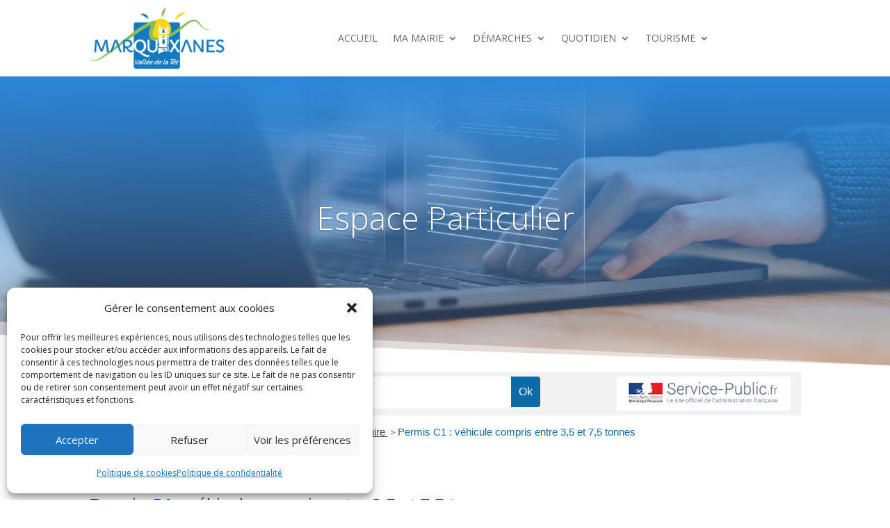

--- FILE ---
content_type: text/css
request_url: https://marquixanes.fr/wp-content/et-cache/130/et-core-unified-130.min.css?ver=1764946445
body_size: -38
content:
.nav li li a{width:300px}.nav li ul{width:340px}